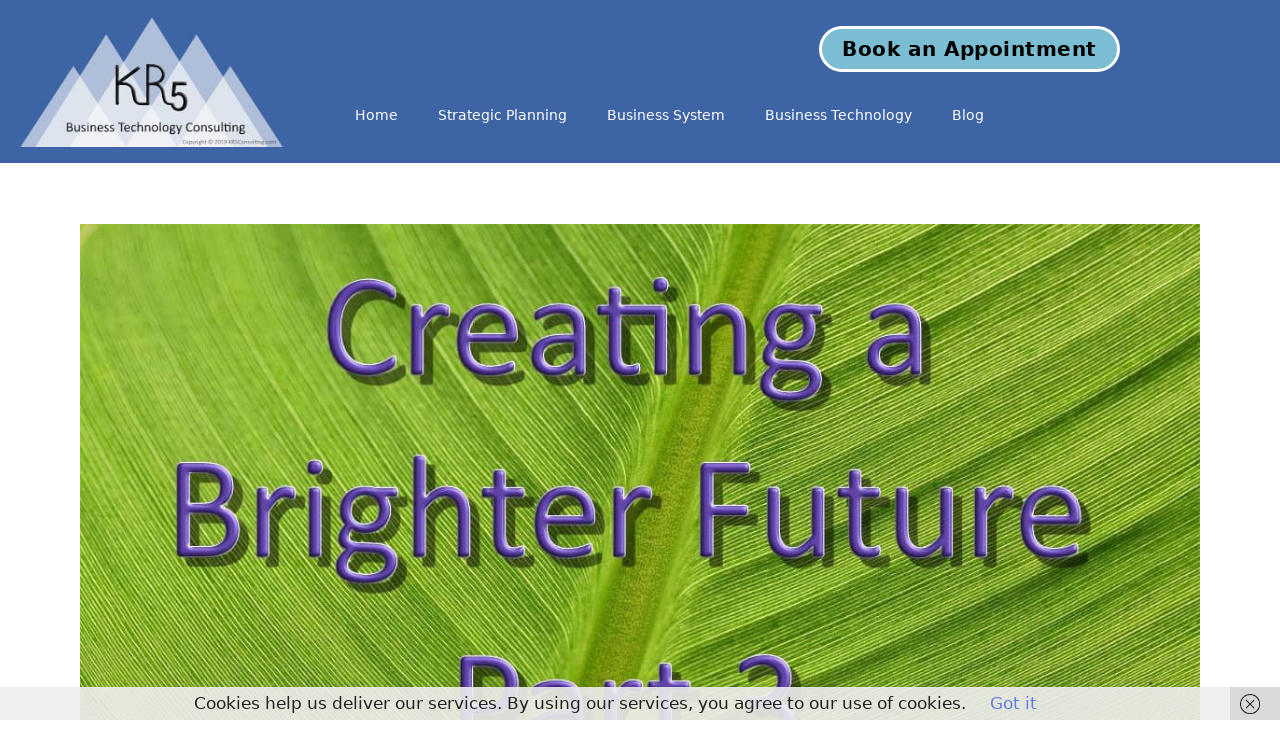

--- FILE ---
content_type: text/html; charset=UTF-8
request_url: https://kr5consulting.com/how-to-create-a-system-for-your-business/
body_size: 16751
content:
<!DOCTYPE html>
<html lang="en-GB">
<head>
	<meta charset="UTF-8">
	<meta name='robots' content='index, follow, max-image-preview:large, max-snippet:-1, max-video-preview:-1' />
<meta name="viewport" content="width=device-width, initial-scale=1">
	<!-- This site is optimized with the Yoast SEO Premium plugin v20.8 (Yoast SEO v26.8) - https://yoast.com/product/yoast-seo-premium-wordpress/ -->
	<title>How to create a System for your Business - KR5 Consulting</title>
<link data-rocket-prefetch href="https://www.google-analytics.com" rel="dns-prefetch">
<link data-rocket-prefetch href="https://www.googletagmanager.com" rel="dns-prefetch"><link rel="preload" data-rocket-preload as="image" href="https://kr5consulting.com/wp-content/uploads/2020/11/How-to-create-a-system-for-your-business.jpg" imagesrcset="https://kr5consulting.com/wp-content/uploads/2020/11/How-to-create-a-system-for-your-business.jpg 1200w, https://kr5consulting.com/wp-content/uploads/2020/11/How-to-create-a-system-for-your-business-300x169.jpg 300w, https://kr5consulting.com/wp-content/uploads/2020/11/How-to-create-a-system-for-your-business-1024x576.jpg 1024w, https://kr5consulting.com/wp-content/uploads/2020/11/How-to-create-a-system-for-your-business-768x432.jpg 768w, https://kr5consulting.com/wp-content/uploads/2020/11/How-to-create-a-system-for-your-business-830x467.jpg 830w, https://kr5consulting.com/wp-content/uploads/2020/11/How-to-create-a-system-for-your-business-230x129.jpg 230w, https://kr5consulting.com/wp-content/uploads/2020/11/How-to-create-a-system-for-your-business-350x197.jpg 350w, https://kr5consulting.com/wp-content/uploads/2020/11/How-to-create-a-system-for-your-business-480x270.jpg 480w" imagesizes="(max-width: 1200px) 100vw, 1200px" fetchpriority="high">
	<meta name="description" content="In a rapidly changing and disruptive world, how do you create a system for your business that can adapt and respond to change?" />
	<link rel="canonical" href="https://kr5consulting.com/how-to-create-a-system-for-your-business/" />
	<meta property="og:locale" content="en_GB" />
	<meta property="og:type" content="article" />
	<meta property="og:title" content="How to create a System for your Business" />
	<meta property="og:description" content="In a rapidly changing and disruptive world, how do you create a system for your business that can adapt and respond to change?" />
	<meta property="og:url" content="https://kr5consulting.com/how-to-create-a-system-for-your-business/" />
	<meta property="og:site_name" content="KR5 Consulting" />
	<meta property="article:published_time" content="2020-12-15T07:24:49+00:00" />
	<meta property="article:modified_time" content="2022-06-07T17:14:14+00:00" />
	<meta property="og:image" content="https://kr5consulting.com/wp-content/uploads/2020/11/How-to-create-a-system-for-your-business.jpg" />
	<meta property="og:image:width" content="1200" />
	<meta property="og:image:height" content="675" />
	<meta property="og:image:type" content="image/jpeg" />
	<meta name="author" content="Rogan Hounsell-Roberts" />
	<meta name="twitter:card" content="summary_large_image" />
	<meta name="twitter:creator" content="@kr5consulting" />
	<meta name="twitter:site" content="@kr5consulting" />
	<meta name="twitter:label1" content="Written by" />
	<meta name="twitter:data1" content="Rogan Hounsell-Roberts" />
	<meta name="twitter:label2" content="Estimated reading time" />
	<meta name="twitter:data2" content="4 minutes" />
	<script type="application/ld+json" class="yoast-schema-graph">{"@context":"https://schema.org","@graph":[{"@type":"Article","@id":"https://kr5consulting.com/how-to-create-a-system-for-your-business/#article","isPartOf":{"@id":"https://kr5consulting.com/how-to-create-a-system-for-your-business/"},"author":{"name":"Rogan Hounsell-Roberts","@id":"https://kr5consulting.com/#/schema/person/4389cc7270950b16f45bf3dedf7a774a"},"headline":"How to create a System for your Business","datePublished":"2020-12-15T07:24:49+00:00","dateModified":"2022-06-07T17:14:14+00:00","mainEntityOfPage":{"@id":"https://kr5consulting.com/how-to-create-a-system-for-your-business/"},"wordCount":717,"publisher":{"@id":"https://kr5consulting.com/#organization"},"image":{"@id":"https://kr5consulting.com/how-to-create-a-system-for-your-business/#primaryimage"},"thumbnailUrl":"https://kr5consulting.com/wp-content/uploads/2020/11/How-to-create-a-system-for-your-business.jpg","articleSection":["Business System"],"inLanguage":"en-GB"},{"@type":"WebPage","@id":"https://kr5consulting.com/how-to-create-a-system-for-your-business/","url":"https://kr5consulting.com/how-to-create-a-system-for-your-business/","name":"How to create a System for your Business - KR5 Consulting","isPartOf":{"@id":"https://kr5consulting.com/#website"},"primaryImageOfPage":{"@id":"https://kr5consulting.com/how-to-create-a-system-for-your-business/#primaryimage"},"image":{"@id":"https://kr5consulting.com/how-to-create-a-system-for-your-business/#primaryimage"},"thumbnailUrl":"https://kr5consulting.com/wp-content/uploads/2020/11/How-to-create-a-system-for-your-business.jpg","datePublished":"2020-12-15T07:24:49+00:00","dateModified":"2022-06-07T17:14:14+00:00","description":"In a rapidly changing and disruptive world, how do you create a system for your business that can adapt and respond to change?","breadcrumb":{"@id":"https://kr5consulting.com/how-to-create-a-system-for-your-business/#breadcrumb"},"inLanguage":"en-GB","potentialAction":[{"@type":"ReadAction","target":["https://kr5consulting.com/how-to-create-a-system-for-your-business/"]}]},{"@type":"ImageObject","inLanguage":"en-GB","@id":"https://kr5consulting.com/how-to-create-a-system-for-your-business/#primaryimage","url":"https://kr5consulting.com/wp-content/uploads/2020/11/How-to-create-a-system-for-your-business.jpg","contentUrl":"https://kr5consulting.com/wp-content/uploads/2020/11/How-to-create-a-system-for-your-business.jpg","width":1200,"height":675},{"@type":"BreadcrumbList","@id":"https://kr5consulting.com/how-to-create-a-system-for-your-business/#breadcrumb","itemListElement":[{"@type":"ListItem","position":1,"name":"Home","item":"https://kr5consulting.com/"},{"@type":"ListItem","position":2,"name":"Blogs","item":"https://kr5consulting.com/blog/"},{"@type":"ListItem","position":3,"name":"How to create a System for your Business"}]},{"@type":"WebSite","@id":"https://kr5consulting.com/#website","url":"https://kr5consulting.com/","name":"KR5 Consulting","description":"Achieve more with an Effective Business System","publisher":{"@id":"https://kr5consulting.com/#organization"},"potentialAction":[{"@type":"SearchAction","target":{"@type":"EntryPoint","urlTemplate":"https://kr5consulting.com/?s={search_term_string}"},"query-input":{"@type":"PropertyValueSpecification","valueRequired":true,"valueName":"search_term_string"}}],"inLanguage":"en-GB"},{"@type":"Organization","@id":"https://kr5consulting.com/#organization","name":"KanRevi5 IT Consultancy Ltd","url":"https://kr5consulting.com/","logo":{"@type":"ImageObject","inLanguage":"en-GB","@id":"https://kr5consulting.com/#/schema/logo/image/","url":"https://kr5consulting.com/wp-content/uploads/2018/09/KR5-Profile-image-300x300-v3.png","contentUrl":"https://kr5consulting.com/wp-content/uploads/2018/09/KR5-Profile-image-300x300-v3.png","width":300,"height":300,"caption":"KanRevi5 IT Consultancy Ltd"},"image":{"@id":"https://kr5consulting.com/#/schema/logo/image/"},"sameAs":["https://x.com/kr5consulting","https://www.linkedin.com/company/kr5consulting/"]},{"@type":"Person","@id":"https://kr5consulting.com/#/schema/person/4389cc7270950b16f45bf3dedf7a774a","name":"Rogan Hounsell-Roberts","image":{"@type":"ImageObject","inLanguage":"en-GB","@id":"https://kr5consulting.com/#/schema/person/image/","url":"https://secure.gravatar.com/avatar/50a2dbf74faff433f03647eb5bf0ad1ecb8dbdbc44381d4ce870ff16a56aa49c?s=96&d=mm&r=g","contentUrl":"https://secure.gravatar.com/avatar/50a2dbf74faff433f03647eb5bf0ad1ecb8dbdbc44381d4ce870ff16a56aa49c?s=96&d=mm&r=g","caption":"Rogan Hounsell-Roberts"},"sameAs":["https://kr5consulting.com","www.linkedin.com/in/rogan-hounsell-roberts"]}]}</script>
	<!-- / Yoast SEO Premium plugin. -->



<link rel="alternate" type="application/rss+xml" title="KR5 Consulting &raquo; Feed" href="https://kr5consulting.com/feed/" />
<link rel="alternate" type="application/rss+xml" title="KR5 Consulting &raquo; Comments Feed" href="https://kr5consulting.com/comments/feed/" />
<link rel="alternate" type="application/rss+xml" title="KR5 Consulting &raquo; How to create a System for your Business Comments Feed" href="https://kr5consulting.com/how-to-create-a-system-for-your-business/feed/" />
<link rel="alternate" title="oEmbed (JSON)" type="application/json+oembed" href="https://kr5consulting.com/wp-json/oembed/1.0/embed?url=https%3A%2F%2Fkr5consulting.com%2Fhow-to-create-a-system-for-your-business%2F" />
<link rel="alternate" title="oEmbed (XML)" type="text/xml+oembed" href="https://kr5consulting.com/wp-json/oembed/1.0/embed?url=https%3A%2F%2Fkr5consulting.com%2Fhow-to-create-a-system-for-your-business%2F&#038;format=xml" />
<style id='wp-img-auto-sizes-contain-inline-css'>
img:is([sizes=auto i],[sizes^="auto," i]){contain-intrinsic-size:3000px 1500px}
/*# sourceURL=wp-img-auto-sizes-contain-inline-css */
</style>
<style id='wp-emoji-styles-inline-css'>

	img.wp-smiley, img.emoji {
		display: inline !important;
		border: none !important;
		box-shadow: none !important;
		height: 1em !important;
		width: 1em !important;
		margin: 0 0.07em !important;
		vertical-align: -0.1em !important;
		background: none !important;
		padding: 0 !important;
	}
/*# sourceURL=wp-emoji-styles-inline-css */
</style>
<link rel='stylesheet' id='wp-block-library-css' href='https://kr5consulting.com/wp-includes/css/dist/block-library/style.min.css?ver=6.9' media='all' />
<style id='classic-theme-styles-inline-css'>
/*! This file is auto-generated */
.wp-block-button__link{color:#fff;background-color:#32373c;border-radius:9999px;box-shadow:none;text-decoration:none;padding:calc(.667em + 2px) calc(1.333em + 2px);font-size:1.125em}.wp-block-file__button{background:#32373c;color:#fff;text-decoration:none}
/*# sourceURL=/wp-includes/css/classic-themes.min.css */
</style>
<style id='global-styles-inline-css'>
:root{--wp--preset--aspect-ratio--square: 1;--wp--preset--aspect-ratio--4-3: 4/3;--wp--preset--aspect-ratio--3-4: 3/4;--wp--preset--aspect-ratio--3-2: 3/2;--wp--preset--aspect-ratio--2-3: 2/3;--wp--preset--aspect-ratio--16-9: 16/9;--wp--preset--aspect-ratio--9-16: 9/16;--wp--preset--color--black: #000000;--wp--preset--color--cyan-bluish-gray: #abb8c3;--wp--preset--color--white: #ffffff;--wp--preset--color--pale-pink: #f78da7;--wp--preset--color--vivid-red: #cf2e2e;--wp--preset--color--luminous-vivid-orange: #ff6900;--wp--preset--color--luminous-vivid-amber: #fcb900;--wp--preset--color--light-green-cyan: #7bdcb5;--wp--preset--color--vivid-green-cyan: #00d084;--wp--preset--color--pale-cyan-blue: #8ed1fc;--wp--preset--color--vivid-cyan-blue: #0693e3;--wp--preset--color--vivid-purple: #9b51e0;--wp--preset--color--contrast: var(--contrast);--wp--preset--color--contrast-2: var(--contrast-2);--wp--preset--color--contrast-3: var(--contrast-3);--wp--preset--color--base: var(--base);--wp--preset--color--base-2: var(--base-2);--wp--preset--color--base-3: var(--base-3);--wp--preset--color--accent: var(--accent);--wp--preset--gradient--vivid-cyan-blue-to-vivid-purple: linear-gradient(135deg,rgb(6,147,227) 0%,rgb(155,81,224) 100%);--wp--preset--gradient--light-green-cyan-to-vivid-green-cyan: linear-gradient(135deg,rgb(122,220,180) 0%,rgb(0,208,130) 100%);--wp--preset--gradient--luminous-vivid-amber-to-luminous-vivid-orange: linear-gradient(135deg,rgb(252,185,0) 0%,rgb(255,105,0) 100%);--wp--preset--gradient--luminous-vivid-orange-to-vivid-red: linear-gradient(135deg,rgb(255,105,0) 0%,rgb(207,46,46) 100%);--wp--preset--gradient--very-light-gray-to-cyan-bluish-gray: linear-gradient(135deg,rgb(238,238,238) 0%,rgb(169,184,195) 100%);--wp--preset--gradient--cool-to-warm-spectrum: linear-gradient(135deg,rgb(74,234,220) 0%,rgb(151,120,209) 20%,rgb(207,42,186) 40%,rgb(238,44,130) 60%,rgb(251,105,98) 80%,rgb(254,248,76) 100%);--wp--preset--gradient--blush-light-purple: linear-gradient(135deg,rgb(255,206,236) 0%,rgb(152,150,240) 100%);--wp--preset--gradient--blush-bordeaux: linear-gradient(135deg,rgb(254,205,165) 0%,rgb(254,45,45) 50%,rgb(107,0,62) 100%);--wp--preset--gradient--luminous-dusk: linear-gradient(135deg,rgb(255,203,112) 0%,rgb(199,81,192) 50%,rgb(65,88,208) 100%);--wp--preset--gradient--pale-ocean: linear-gradient(135deg,rgb(255,245,203) 0%,rgb(182,227,212) 50%,rgb(51,167,181) 100%);--wp--preset--gradient--electric-grass: linear-gradient(135deg,rgb(202,248,128) 0%,rgb(113,206,126) 100%);--wp--preset--gradient--midnight: linear-gradient(135deg,rgb(2,3,129) 0%,rgb(40,116,252) 100%);--wp--preset--font-size--small: 13px;--wp--preset--font-size--medium: 20px;--wp--preset--font-size--large: 36px;--wp--preset--font-size--x-large: 42px;--wp--preset--spacing--20: 0.44rem;--wp--preset--spacing--30: 0.67rem;--wp--preset--spacing--40: 1rem;--wp--preset--spacing--50: 1.5rem;--wp--preset--spacing--60: 2.25rem;--wp--preset--spacing--70: 3.38rem;--wp--preset--spacing--80: 5.06rem;--wp--preset--shadow--natural: 6px 6px 9px rgba(0, 0, 0, 0.2);--wp--preset--shadow--deep: 12px 12px 50px rgba(0, 0, 0, 0.4);--wp--preset--shadow--sharp: 6px 6px 0px rgba(0, 0, 0, 0.2);--wp--preset--shadow--outlined: 6px 6px 0px -3px rgb(255, 255, 255), 6px 6px rgb(0, 0, 0);--wp--preset--shadow--crisp: 6px 6px 0px rgb(0, 0, 0);}:where(.is-layout-flex){gap: 0.5em;}:where(.is-layout-grid){gap: 0.5em;}body .is-layout-flex{display: flex;}.is-layout-flex{flex-wrap: wrap;align-items: center;}.is-layout-flex > :is(*, div){margin: 0;}body .is-layout-grid{display: grid;}.is-layout-grid > :is(*, div){margin: 0;}:where(.wp-block-columns.is-layout-flex){gap: 2em;}:where(.wp-block-columns.is-layout-grid){gap: 2em;}:where(.wp-block-post-template.is-layout-flex){gap: 1.25em;}:where(.wp-block-post-template.is-layout-grid){gap: 1.25em;}.has-black-color{color: var(--wp--preset--color--black) !important;}.has-cyan-bluish-gray-color{color: var(--wp--preset--color--cyan-bluish-gray) !important;}.has-white-color{color: var(--wp--preset--color--white) !important;}.has-pale-pink-color{color: var(--wp--preset--color--pale-pink) !important;}.has-vivid-red-color{color: var(--wp--preset--color--vivid-red) !important;}.has-luminous-vivid-orange-color{color: var(--wp--preset--color--luminous-vivid-orange) !important;}.has-luminous-vivid-amber-color{color: var(--wp--preset--color--luminous-vivid-amber) !important;}.has-light-green-cyan-color{color: var(--wp--preset--color--light-green-cyan) !important;}.has-vivid-green-cyan-color{color: var(--wp--preset--color--vivid-green-cyan) !important;}.has-pale-cyan-blue-color{color: var(--wp--preset--color--pale-cyan-blue) !important;}.has-vivid-cyan-blue-color{color: var(--wp--preset--color--vivid-cyan-blue) !important;}.has-vivid-purple-color{color: var(--wp--preset--color--vivid-purple) !important;}.has-black-background-color{background-color: var(--wp--preset--color--black) !important;}.has-cyan-bluish-gray-background-color{background-color: var(--wp--preset--color--cyan-bluish-gray) !important;}.has-white-background-color{background-color: var(--wp--preset--color--white) !important;}.has-pale-pink-background-color{background-color: var(--wp--preset--color--pale-pink) !important;}.has-vivid-red-background-color{background-color: var(--wp--preset--color--vivid-red) !important;}.has-luminous-vivid-orange-background-color{background-color: var(--wp--preset--color--luminous-vivid-orange) !important;}.has-luminous-vivid-amber-background-color{background-color: var(--wp--preset--color--luminous-vivid-amber) !important;}.has-light-green-cyan-background-color{background-color: var(--wp--preset--color--light-green-cyan) !important;}.has-vivid-green-cyan-background-color{background-color: var(--wp--preset--color--vivid-green-cyan) !important;}.has-pale-cyan-blue-background-color{background-color: var(--wp--preset--color--pale-cyan-blue) !important;}.has-vivid-cyan-blue-background-color{background-color: var(--wp--preset--color--vivid-cyan-blue) !important;}.has-vivid-purple-background-color{background-color: var(--wp--preset--color--vivid-purple) !important;}.has-black-border-color{border-color: var(--wp--preset--color--black) !important;}.has-cyan-bluish-gray-border-color{border-color: var(--wp--preset--color--cyan-bluish-gray) !important;}.has-white-border-color{border-color: var(--wp--preset--color--white) !important;}.has-pale-pink-border-color{border-color: var(--wp--preset--color--pale-pink) !important;}.has-vivid-red-border-color{border-color: var(--wp--preset--color--vivid-red) !important;}.has-luminous-vivid-orange-border-color{border-color: var(--wp--preset--color--luminous-vivid-orange) !important;}.has-luminous-vivid-amber-border-color{border-color: var(--wp--preset--color--luminous-vivid-amber) !important;}.has-light-green-cyan-border-color{border-color: var(--wp--preset--color--light-green-cyan) !important;}.has-vivid-green-cyan-border-color{border-color: var(--wp--preset--color--vivid-green-cyan) !important;}.has-pale-cyan-blue-border-color{border-color: var(--wp--preset--color--pale-cyan-blue) !important;}.has-vivid-cyan-blue-border-color{border-color: var(--wp--preset--color--vivid-cyan-blue) !important;}.has-vivid-purple-border-color{border-color: var(--wp--preset--color--vivid-purple) !important;}.has-vivid-cyan-blue-to-vivid-purple-gradient-background{background: var(--wp--preset--gradient--vivid-cyan-blue-to-vivid-purple) !important;}.has-light-green-cyan-to-vivid-green-cyan-gradient-background{background: var(--wp--preset--gradient--light-green-cyan-to-vivid-green-cyan) !important;}.has-luminous-vivid-amber-to-luminous-vivid-orange-gradient-background{background: var(--wp--preset--gradient--luminous-vivid-amber-to-luminous-vivid-orange) !important;}.has-luminous-vivid-orange-to-vivid-red-gradient-background{background: var(--wp--preset--gradient--luminous-vivid-orange-to-vivid-red) !important;}.has-very-light-gray-to-cyan-bluish-gray-gradient-background{background: var(--wp--preset--gradient--very-light-gray-to-cyan-bluish-gray) !important;}.has-cool-to-warm-spectrum-gradient-background{background: var(--wp--preset--gradient--cool-to-warm-spectrum) !important;}.has-blush-light-purple-gradient-background{background: var(--wp--preset--gradient--blush-light-purple) !important;}.has-blush-bordeaux-gradient-background{background: var(--wp--preset--gradient--blush-bordeaux) !important;}.has-luminous-dusk-gradient-background{background: var(--wp--preset--gradient--luminous-dusk) !important;}.has-pale-ocean-gradient-background{background: var(--wp--preset--gradient--pale-ocean) !important;}.has-electric-grass-gradient-background{background: var(--wp--preset--gradient--electric-grass) !important;}.has-midnight-gradient-background{background: var(--wp--preset--gradient--midnight) !important;}.has-small-font-size{font-size: var(--wp--preset--font-size--small) !important;}.has-medium-font-size{font-size: var(--wp--preset--font-size--medium) !important;}.has-large-font-size{font-size: var(--wp--preset--font-size--large) !important;}.has-x-large-font-size{font-size: var(--wp--preset--font-size--x-large) !important;}
:where(.wp-block-post-template.is-layout-flex){gap: 1.25em;}:where(.wp-block-post-template.is-layout-grid){gap: 1.25em;}
:where(.wp-block-term-template.is-layout-flex){gap: 1.25em;}:where(.wp-block-term-template.is-layout-grid){gap: 1.25em;}
:where(.wp-block-columns.is-layout-flex){gap: 2em;}:where(.wp-block-columns.is-layout-grid){gap: 2em;}
:root :where(.wp-block-pullquote){font-size: 1.5em;line-height: 1.6;}
/*# sourceURL=global-styles-inline-css */
</style>
<link rel='stylesheet' id='generate-widget-areas-css' href='https://kr5consulting.com/wp-content/themes/generatepress/assets/css/components/widget-areas.min.css?ver=3.6.1' media='all' />
<link rel='stylesheet' id='generate-style-css' href='https://kr5consulting.com/wp-content/themes/generatepress/assets/css/main.min.css?ver=3.6.1' media='all' />
<style id='generate-style-inline-css'>
body{background-color:#ffffff;color:#222222;}a{color:#1e73be;}a:hover, a:focus, a:active{color:#000000;}.wp-block-group__inner-container{max-width:1200px;margin-left:auto;margin-right:auto;}:root{--contrast:#222222;--contrast-2:#575760;--contrast-3:#b2b2be;--base:#f0f0f0;--base-2:#f7f8f9;--base-3:#ffffff;--accent:#1e73be;}:root .has-contrast-color{color:var(--contrast);}:root .has-contrast-background-color{background-color:var(--contrast);}:root .has-contrast-2-color{color:var(--contrast-2);}:root .has-contrast-2-background-color{background-color:var(--contrast-2);}:root .has-contrast-3-color{color:var(--contrast-3);}:root .has-contrast-3-background-color{background-color:var(--contrast-3);}:root .has-base-color{color:var(--base);}:root .has-base-background-color{background-color:var(--base);}:root .has-base-2-color{color:var(--base-2);}:root .has-base-2-background-color{background-color:var(--base-2);}:root .has-base-3-color{color:var(--base-3);}:root .has-base-3-background-color{background-color:var(--base-3);}:root .has-accent-color{color:var(--accent);}:root .has-accent-background-color{background-color:var(--accent);}body, button, input, select, textarea{font-family:-apple-system, system-ui, BlinkMacSystemFont, "Segoe UI", Helvetica, Arial, sans-serif, "Apple Color Emoji", "Segoe UI Emoji", "Segoe UI Symbol";}body{line-height:1.5;}.entry-content > [class*="wp-block-"]:not(:last-child):not(.wp-block-heading){margin-bottom:1.5em;}.main-navigation .main-nav ul ul li a{font-size:14px;}.sidebar .widget, .footer-widgets .widget{font-size:17px;}h3{font-size:24px;}@media (max-width:768px){h1{font-size:31px;}h2{font-size:27px;}h3{font-size:24px;}h4{font-size:22px;}h5{font-size:19px;}}.top-bar{background-color:#636363;color:#ffffff;}.top-bar a{color:#ffffff;}.top-bar a:hover{color:#303030;}.site-header{background-color:#ffffff;}.main-title a,.main-title a:hover{color:#222222;}.site-description{color:#757575;}.mobile-menu-control-wrapper .menu-toggle,.mobile-menu-control-wrapper .menu-toggle:hover,.mobile-menu-control-wrapper .menu-toggle:focus,.has-inline-mobile-toggle #site-navigation.toggled{background-color:rgba(0, 0, 0, 0.02);}.main-navigation,.main-navigation ul ul{background-color:#ffffff;}.main-navigation .main-nav ul li a, .main-navigation .menu-toggle, .main-navigation .menu-bar-items{color:#515151;}.main-navigation .main-nav ul li:not([class*="current-menu-"]):hover > a, .main-navigation .main-nav ul li:not([class*="current-menu-"]):focus > a, .main-navigation .main-nav ul li.sfHover:not([class*="current-menu-"]) > a, .main-navigation .menu-bar-item:hover > a, .main-navigation .menu-bar-item.sfHover > a{color:#7a8896;background-color:#ffffff;}button.menu-toggle:hover,button.menu-toggle:focus{color:#515151;}.main-navigation .main-nav ul li[class*="current-menu-"] > a{color:#7a8896;background-color:#ffffff;}.navigation-search input[type="search"],.navigation-search input[type="search"]:active, .navigation-search input[type="search"]:focus, .main-navigation .main-nav ul li.search-item.active > a, .main-navigation .menu-bar-items .search-item.active > a{color:#7a8896;background-color:#ffffff;}.main-navigation ul ul{background-color:#eaeaea;}.main-navigation .main-nav ul ul li a{color:#515151;}.main-navigation .main-nav ul ul li:not([class*="current-menu-"]):hover > a,.main-navigation .main-nav ul ul li:not([class*="current-menu-"]):focus > a, .main-navigation .main-nav ul ul li.sfHover:not([class*="current-menu-"]) > a{color:#7a8896;background-color:#eaeaea;}.main-navigation .main-nav ul ul li[class*="current-menu-"] > a{color:#7a8896;background-color:#eaeaea;}.separate-containers .inside-article, .separate-containers .comments-area, .separate-containers .page-header, .one-container .container, .separate-containers .paging-navigation, .inside-page-header{background-color:#ffffff;}.entry-title a{color:#222222;}.entry-title a:hover{color:#55555e;}.entry-meta{color:#595959;}.sidebar .widget{background-color:#ffffff;}.footer-widgets{background-color:#ffffff;}.footer-widgets .widget-title{color:#000000;}.site-info{color:#ffffff;background-color:#55555e;}.site-info a{color:#ffffff;}.site-info a:hover{color:#d3d3d3;}.footer-bar .widget_nav_menu .current-menu-item a{color:#d3d3d3;}input[type="text"],input[type="email"],input[type="url"],input[type="password"],input[type="search"],input[type="tel"],input[type="number"],textarea,select{color:#666666;background-color:#fafafa;border-color:#cccccc;}input[type="text"]:focus,input[type="email"]:focus,input[type="url"]:focus,input[type="password"]:focus,input[type="search"]:focus,input[type="tel"]:focus,input[type="number"]:focus,textarea:focus,select:focus{color:#666666;background-color:#ffffff;border-color:#bfbfbf;}button,html input[type="button"],input[type="reset"],input[type="submit"],a.button,a.wp-block-button__link:not(.has-background){color:#ffffff;background-color:#55555e;}button:hover,html input[type="button"]:hover,input[type="reset"]:hover,input[type="submit"]:hover,a.button:hover,button:focus,html input[type="button"]:focus,input[type="reset"]:focus,input[type="submit"]:focus,a.button:focus,a.wp-block-button__link:not(.has-background):active,a.wp-block-button__link:not(.has-background):focus,a.wp-block-button__link:not(.has-background):hover{color:#ffffff;background-color:#3f4047;}a.generate-back-to-top{background-color:rgba( 0,0,0,0.4 );color:#ffffff;}a.generate-back-to-top:hover,a.generate-back-to-top:focus{background-color:rgba( 0,0,0,0.6 );color:#ffffff;}:root{--gp-search-modal-bg-color:var(--base-3);--gp-search-modal-text-color:var(--contrast);--gp-search-modal-overlay-bg-color:rgba(0,0,0,0.2);}@media (max-width:768px){.main-navigation .menu-bar-item:hover > a, .main-navigation .menu-bar-item.sfHover > a{background:none;color:#515151;}}.nav-below-header .main-navigation .inside-navigation.grid-container, .nav-above-header .main-navigation .inside-navigation.grid-container{padding:0px 20px 0px 20px;}.site-main .wp-block-group__inner-container{padding:40px;}.separate-containers .paging-navigation{padding-top:20px;padding-bottom:20px;}.entry-content .alignwide, body:not(.no-sidebar) .entry-content .alignfull{margin-left:-40px;width:calc(100% + 80px);max-width:calc(100% + 80px);}.rtl .menu-item-has-children .dropdown-menu-toggle{padding-left:20px;}.rtl .main-navigation .main-nav ul li.menu-item-has-children > a{padding-right:20px;}@media (max-width:768px){.separate-containers .inside-article, .separate-containers .comments-area, .separate-containers .page-header, .separate-containers .paging-navigation, .one-container .site-content, .inside-page-header{padding:30px;}.site-main .wp-block-group__inner-container{padding:30px;}.inside-top-bar{padding-right:30px;padding-left:30px;}.inside-header{padding-right:30px;padding-left:30px;}.widget-area .widget{padding-top:30px;padding-right:30px;padding-bottom:30px;padding-left:30px;}.footer-widgets-container{padding-top:30px;padding-right:30px;padding-bottom:30px;padding-left:30px;}.inside-site-info{padding-right:30px;padding-left:30px;}.entry-content .alignwide, body:not(.no-sidebar) .entry-content .alignfull{margin-left:-30px;width:calc(100% + 60px);max-width:calc(100% + 60px);}.one-container .site-main .paging-navigation{margin-bottom:20px;}}/* End cached CSS */.is-right-sidebar{width:30%;}.is-left-sidebar{width:30%;}.site-content .content-area{width:100%;}@media (max-width:768px){.main-navigation .menu-toggle,.sidebar-nav-mobile:not(#sticky-placeholder){display:block;}.main-navigation ul,.gen-sidebar-nav,.main-navigation:not(.slideout-navigation):not(.toggled) .main-nav > ul,.has-inline-mobile-toggle #site-navigation .inside-navigation > *:not(.navigation-search):not(.main-nav){display:none;}.nav-align-right .inside-navigation,.nav-align-center .inside-navigation{justify-content:space-between;}.has-inline-mobile-toggle .mobile-menu-control-wrapper{display:flex;flex-wrap:wrap;}.has-inline-mobile-toggle .inside-header{flex-direction:row;text-align:left;flex-wrap:wrap;}.has-inline-mobile-toggle .header-widget,.has-inline-mobile-toggle #site-navigation{flex-basis:100%;}.nav-float-left .has-inline-mobile-toggle #site-navigation{order:10;}}
.elementor-template-full-width .site-content{display:block;}
/*# sourceURL=generate-style-inline-css */
</style>
<link rel='stylesheet' id='elementor-frontend-css' href='https://kr5consulting.com/wp-content/plugins/elementor/assets/css/frontend.min.css?ver=3.34.2' media='all' />
<link rel='stylesheet' id='widget-image-css' href='https://kr5consulting.com/wp-content/plugins/elementor/assets/css/widget-image.min.css?ver=3.34.2' media='all' />
<link rel='stylesheet' id='widget-nav-menu-css' href='https://kr5consulting.com/wp-content/plugins/elementor-pro/assets/css/widget-nav-menu.min.css?ver=3.34.2' media='all' />
<link rel='stylesheet' id='elementor-post-1920-css' href='https://kr5consulting.com/wp-content/uploads/elementor/css/post-1920.css?ver=1769205289' media='all' />
<link rel='stylesheet' id='elementor-post-2383-css' href='https://kr5consulting.com/wp-content/uploads/elementor/css/post-2383.css?ver=1769205289' media='all' />
<link rel='stylesheet' id='elementor-post-2398-css' href='https://kr5consulting.com/wp-content/uploads/elementor/css/post-2398.css?ver=1769205289' media='all' />
<link rel='stylesheet' id='ecs-styles-css' href='https://kr5consulting.com/wp-content/plugins/ele-custom-skin/assets/css/ecs-style.css?ver=3.1.9' media='all' />
<link rel='stylesheet' id='elementor-post-1757-css' href='https://kr5consulting.com/wp-content/uploads/elementor/css/post-1757.css?ver=1576040530' media='all' />
<script src="https://kr5consulting.com/wp-includes/js/jquery/jquery.min.js?ver=3.7.1" id="jquery-core-js"></script>
<script src="https://kr5consulting.com/wp-includes/js/jquery/jquery-migrate.min.js?ver=3.4.1" id="jquery-migrate-js"></script>
<script id="ecs_ajax_load-js-extra">
var ecs_ajax_params = {"ajaxurl":"https://kr5consulting.com/wp-admin/admin-ajax.php","posts":"{\"page\":0,\"pagename\":\"how-to-create-a-system-for-your-business\",\"error\":\"\",\"m\":\"\",\"p\":0,\"post_parent\":\"\",\"subpost\":\"\",\"subpost_id\":\"\",\"attachment\":\"\",\"attachment_id\":0,\"name\":\"how-to-create-a-system-for-your-business\",\"page_id\":0,\"second\":\"\",\"minute\":\"\",\"hour\":\"\",\"day\":0,\"monthnum\":0,\"year\":0,\"w\":0,\"category_name\":\"\",\"tag\":\"\",\"cat\":\"\",\"tag_id\":\"\",\"author\":\"\",\"author_name\":\"\",\"feed\":\"\",\"tb\":\"\",\"paged\":0,\"meta_key\":\"\",\"meta_value\":\"\",\"preview\":\"\",\"s\":\"\",\"sentence\":\"\",\"title\":\"\",\"fields\":\"all\",\"menu_order\":\"\",\"embed\":\"\",\"category__in\":[],\"category__not_in\":[],\"category__and\":[],\"post__in\":[],\"post__not_in\":[],\"post_name__in\":[],\"tag__in\":[],\"tag__not_in\":[],\"tag__and\":[],\"tag_slug__in\":[],\"tag_slug__and\":[],\"post_parent__in\":[],\"post_parent__not_in\":[],\"author__in\":[],\"author__not_in\":[],\"search_columns\":[],\"ignore_sticky_posts\":false,\"suppress_filters\":false,\"cache_results\":true,\"update_post_term_cache\":true,\"update_menu_item_cache\":false,\"lazy_load_term_meta\":true,\"update_post_meta_cache\":true,\"post_type\":\"\",\"posts_per_page\":8,\"nopaging\":false,\"comments_per_page\":\"50\",\"no_found_rows\":false,\"order\":\"DESC\"}"};
//# sourceURL=ecs_ajax_load-js-extra
</script>
<script src="https://kr5consulting.com/wp-content/plugins/ele-custom-skin/assets/js/ecs_ajax_pagination.js?ver=3.1.9" id="ecs_ajax_load-js"></script>
<script src="https://kr5consulting.com/wp-content/plugins/ele-custom-skin/assets/js/ecs.js?ver=3.1.9" id="ecs-script-js"></script>
<link rel="https://api.w.org/" href="https://kr5consulting.com/wp-json/" /><link rel="alternate" title="JSON" type="application/json" href="https://kr5consulting.com/wp-json/wp/v2/posts/2564" /><link rel="EditURI" type="application/rsd+xml" title="RSD" href="https://kr5consulting.com/xmlrpc.php?rsd" />
<meta name="generator" content="WordPress 6.9" />
<link rel='shortlink' href='https://kr5consulting.com/?p=2564' />
<!-- start Simple Custom CSS and JS -->
<style>
/* Add your CSS code here.

For example:
.example {
    color: red;
}

For brushing up on your CSS knowledge, check out http://www.w3schools.com/css/css_syntax.asp

End of comment */ 

a:link{
  color: #697AE4;
}

a:visited{
  color: #697AE4;
}

a:hover{
  color: #697AE4;
}

a:active{
  color: #697AE4;
}


</style>
<!-- end Simple Custom CSS and JS -->
<!-- start Simple Custom CSS and JS -->
<style>
/* Add your CSS code here.
                     
For example:
.example {
    color: red;
}

For brushing up on your CSS knowledge, check out http://www.w3schools.com/css/css_syntax.asp

End of comment */ 

.site-title,
.site-description {
  text-indent:-9999px;
}</style>
<!-- end Simple Custom CSS and JS -->
<link rel="pingback" href="https://kr5consulting.com/xmlrpc.php">
<meta name="generator" content="Elementor 3.34.2; features: e_font_icon_svg, additional_custom_breakpoints; settings: css_print_method-external, google_font-enabled, font_display-swap">
<!-- Google Tag Manager -->
<script>(function(w,d,s,l,i){w[l]=w[l]||[];w[l].push({'gtm.start':
new Date().getTime(),event:'gtm.js'});var f=d.getElementsByTagName(s)[0],
j=d.createElement(s),dl=l!=='dataLayer'?'&l='+l:'';j.async=true;j.src=
'https://www.googletagmanager.com/gtm.js?id='+i+dl;f.parentNode.insertBefore(j,f);
})(window,document,'script','dataLayer','GTM-5C32L6V');</script>
<!-- End Google Tag Manager -->
			<style>
				.e-con.e-parent:nth-of-type(n+4):not(.e-lazyloaded):not(.e-no-lazyload),
				.e-con.e-parent:nth-of-type(n+4):not(.e-lazyloaded):not(.e-no-lazyload) * {
					background-image: none !important;
				}
				@media screen and (max-height: 1024px) {
					.e-con.e-parent:nth-of-type(n+3):not(.e-lazyloaded):not(.e-no-lazyload),
					.e-con.e-parent:nth-of-type(n+3):not(.e-lazyloaded):not(.e-no-lazyload) * {
						background-image: none !important;
					}
				}
				@media screen and (max-height: 640px) {
					.e-con.e-parent:nth-of-type(n+2):not(.e-lazyloaded):not(.e-no-lazyload),
					.e-con.e-parent:nth-of-type(n+2):not(.e-lazyloaded):not(.e-no-lazyload) * {
						background-image: none !important;
					}
				}
			</style>
			<link rel="amphtml" href="https://kr5consulting.com/how-to-create-a-system-for-your-business/amp/"><link rel="icon" href="https://kr5consulting.com/wp-content/uploads/2020/07/cropped-favicon-1-32x32.jpg" sizes="32x32" />
<link rel="icon" href="https://kr5consulting.com/wp-content/uploads/2020/07/cropped-favicon-1-192x192.jpg" sizes="192x192" />
<link rel="apple-touch-icon" href="https://kr5consulting.com/wp-content/uploads/2020/07/cropped-favicon-1-180x180.jpg" />
<meta name="msapplication-TileImage" content="https://kr5consulting.com/wp-content/uploads/2020/07/cropped-favicon-1-270x270.jpg" />
		<style id="wp-custom-css">
			/* change default heading text in posts to base blue 30.8.21. Included h3 8.10.21 */
.post-template-default h1 {
color: #3d64a5;
}

.post-template-default h2 {
color: #3d64a5;
}

.post-template-default h3 {
color: #3d64a5;
}

.post-template-default h4 {
color: #3d64a5;
	font-size: 20px;
}		</style>
		<meta name="generator" content="WP Rocket 3.20.3" data-wpr-features="wpr_preconnect_external_domains wpr_oci" /></head>

<body class="wp-singular post-template-default single single-post postid-2564 single-format-standard wp-embed-responsive wp-theme-generatepress no-sidebar nav-float-right separate-containers header-aligned-left dropdown-hover featured-image-active elementor-default elementor-kit-1920" itemtype="https://schema.org/Blog" itemscope>
	<!-- Google Tag Manager (noscript) -->
<noscript><iframe src="https://www.googletagmanager.com/ns.html?id=GTM-5C32L6V"
height="0" width="0" style="display:none;visibility:hidden"></iframe></noscript>
<!-- End Google Tag Manager (noscript) -->
<a class="screen-reader-text skip-link" href="#content" title="Skip to content">Skip to content</a>		<header  data-elementor-type="header" data-elementor-id="2383" class="elementor elementor-2383 elementor-location-header" data-elementor-post-type="elementor_library">
					<section class="elementor-section elementor-top-section elementor-element elementor-element-7801748 elementor-section-boxed elementor-section-height-default elementor-section-height-default" data-id="7801748" data-element_type="section" data-settings="{&quot;background_background&quot;:&quot;classic&quot;}">
						<div  class="elementor-container elementor-column-gap-default">
					<div class="elementor-column elementor-col-100 elementor-top-column elementor-element elementor-element-238adba" data-id="238adba" data-element_type="column">
			<div class="elementor-widget-wrap elementor-element-populated">
						<section class="elementor-section elementor-inner-section elementor-element elementor-element-c2de333 elementor-section-boxed elementor-section-height-default elementor-section-height-default" data-id="c2de333" data-element_type="section">
						<div  class="elementor-container elementor-column-gap-default">
					<div class="elementor-column elementor-col-50 elementor-inner-column elementor-element elementor-element-e00f6a0" data-id="e00f6a0" data-element_type="column">
			<div class="elementor-widget-wrap elementor-element-populated">
						<div class="elementor-element elementor-element-9e85382 elementor-widget elementor-widget-image" data-id="9e85382" data-element_type="widget" data-widget_type="image.default">
				<div class="elementor-widget-container">
																<a href="http://kr5consulting.com/">
							<img width="300" height="150" src="https://kr5consulting.com/wp-content/uploads/2020/08/KR5_Consulting_Logo-April2022-300-150.jpg" class="attachment-full size-full wp-image-3527" alt="KR5 Consulting - Business Technology Consulting" />								</a>
															</div>
				</div>
					</div>
		</div>
				<div class="elementor-column elementor-col-50 elementor-inner-column elementor-element elementor-element-4ecabed" data-id="4ecabed" data-element_type="column">
			<div class="elementor-widget-wrap elementor-element-populated">
						<div class="elementor-element elementor-element-0bf6a82 elementor-align-right elementor-mobile-align-center elementor-widget elementor-widget-button" data-id="0bf6a82" data-element_type="widget" data-widget_type="button.default">
				<div class="elementor-widget-container">
									<div class="elementor-button-wrapper">
					<a class="elementor-button elementor-button-link elementor-size-xs" href="https://calendly.com/rhounsell/understanding-your-business-needs" target="_blank" rel="nofollow">
						<span class="elementor-button-content-wrapper">
									<span class="elementor-button-text">Book an Appointment</span>
					</span>
					</a>
				</div>
								</div>
				</div>
				<div class="elementor-element elementor-element-862d970 elementor-nav-menu--dropdown-tablet elementor-nav-menu__text-align-aside elementor-nav-menu--toggle elementor-nav-menu--burger elementor-widget elementor-widget-nav-menu" data-id="862d970" data-element_type="widget" data-settings="{&quot;layout&quot;:&quot;horizontal&quot;,&quot;submenu_icon&quot;:{&quot;value&quot;:&quot;&lt;svg aria-hidden=\&quot;true\&quot; class=\&quot;e-font-icon-svg e-fas-caret-down\&quot; viewBox=\&quot;0 0 320 512\&quot; xmlns=\&quot;http:\/\/www.w3.org\/2000\/svg\&quot;&gt;&lt;path d=\&quot;M31.3 192h257.3c17.8 0 26.7 21.5 14.1 34.1L174.1 354.8c-7.8 7.8-20.5 7.8-28.3 0L17.2 226.1C4.6 213.5 13.5 192 31.3 192z\&quot;&gt;&lt;\/path&gt;&lt;\/svg&gt;&quot;,&quot;library&quot;:&quot;fa-solid&quot;},&quot;toggle&quot;:&quot;burger&quot;}" data-widget_type="nav-menu.default">
				<div class="elementor-widget-container">
								<nav aria-label="Menu" class="elementor-nav-menu--main elementor-nav-menu__container elementor-nav-menu--layout-horizontal e--pointer-underline e--animation-fade">
				<ul id="menu-1-862d970" class="elementor-nav-menu"><li class="menu-item menu-item-type-custom menu-item-object-custom menu-item-home menu-item-54"><a href="https://kr5consulting.com" class="elementor-item">Home</a></li>
<li class="menu-item menu-item-type-taxonomy menu-item-object-category menu-item-3484"><a href="https://kr5consulting.com/topic/strategic-planning/" class="elementor-item">Strategic Planning</a></li>
<li class="menu-item menu-item-type-taxonomy menu-item-object-category current-post-ancestor current-menu-parent current-post-parent menu-item-3485"><a href="https://kr5consulting.com/topic/business-system/" class="elementor-item">Business System</a></li>
<li class="menu-item menu-item-type-taxonomy menu-item-object-category menu-item-3723"><a href="https://kr5consulting.com/topic/business-technology/" class="elementor-item">Business Technology</a></li>
<li class="menu-item menu-item-type-post_type menu-item-object-page current_page_parent menu-item-3486"><a href="https://kr5consulting.com/blog/" class="elementor-item">Blog</a></li>
</ul>			</nav>
					<div class="elementor-menu-toggle" role="button" tabindex="0" aria-label="Menu Toggle" aria-expanded="false">
			<svg aria-hidden="true" role="presentation" class="elementor-menu-toggle__icon--open e-font-icon-svg e-eicon-menu-bar" viewBox="0 0 1000 1000" xmlns="http://www.w3.org/2000/svg"><path d="M104 333H896C929 333 958 304 958 271S929 208 896 208H104C71 208 42 237 42 271S71 333 104 333ZM104 583H896C929 583 958 554 958 521S929 458 896 458H104C71 458 42 487 42 521S71 583 104 583ZM104 833H896C929 833 958 804 958 771S929 708 896 708H104C71 708 42 737 42 771S71 833 104 833Z"></path></svg><svg aria-hidden="true" role="presentation" class="elementor-menu-toggle__icon--close e-font-icon-svg e-eicon-close" viewBox="0 0 1000 1000" xmlns="http://www.w3.org/2000/svg"><path d="M742 167L500 408 258 167C246 154 233 150 217 150 196 150 179 158 167 167 154 179 150 196 150 212 150 229 154 242 171 254L408 500 167 742C138 771 138 800 167 829 196 858 225 858 254 829L496 587 738 829C750 842 767 846 783 846 800 846 817 842 829 829 842 817 846 804 846 783 846 767 842 750 829 737L588 500 833 258C863 229 863 200 833 171 804 137 775 137 742 167Z"></path></svg>		</div>
					<nav class="elementor-nav-menu--dropdown elementor-nav-menu__container" aria-hidden="true">
				<ul id="menu-2-862d970" class="elementor-nav-menu"><li class="menu-item menu-item-type-custom menu-item-object-custom menu-item-home menu-item-54"><a href="https://kr5consulting.com" class="elementor-item" tabindex="-1">Home</a></li>
<li class="menu-item menu-item-type-taxonomy menu-item-object-category menu-item-3484"><a href="https://kr5consulting.com/topic/strategic-planning/" class="elementor-item" tabindex="-1">Strategic Planning</a></li>
<li class="menu-item menu-item-type-taxonomy menu-item-object-category current-post-ancestor current-menu-parent current-post-parent menu-item-3485"><a href="https://kr5consulting.com/topic/business-system/" class="elementor-item" tabindex="-1">Business System</a></li>
<li class="menu-item menu-item-type-taxonomy menu-item-object-category menu-item-3723"><a href="https://kr5consulting.com/topic/business-technology/" class="elementor-item" tabindex="-1">Business Technology</a></li>
<li class="menu-item menu-item-type-post_type menu-item-object-page current_page_parent menu-item-3486"><a href="https://kr5consulting.com/blog/" class="elementor-item" tabindex="-1">Blog</a></li>
</ul>			</nav>
						</div>
				</div>
					</div>
		</div>
					</div>
		</section>
					</div>
		</div>
					</div>
		</section>
				<section  class="elementor-section elementor-top-section elementor-element elementor-element-bf09b70 elementor-section-boxed elementor-section-height-default elementor-section-height-default" data-id="bf09b70" data-element_type="section">
						<div class="elementor-container elementor-column-gap-default">
					<div class="elementor-column elementor-col-100 elementor-top-column elementor-element elementor-element-a64f06e" data-id="a64f06e" data-element_type="column">
			<div class="elementor-widget-wrap">
							</div>
		</div>
					</div>
		</section>
				</header>
		
	<div  class="site grid-container container hfeed" id="page">
				<div  class="site-content" id="content">
			
	<div  class="content-area" id="primary">
		<main class="site-main" id="main">
			
<article id="post-2564" class="post-2564 post type-post status-publish format-standard has-post-thumbnail hentry category-business-system" itemtype="https://schema.org/CreativeWork" itemscope>
	<div class="inside-article">
				<div class="featured-image page-header-image-single grid-container grid-parent">
			<img fetchpriority="high" title=" "width="1200" height="675" src="https://kr5consulting.com/wp-content/uploads/2020/11/How-to-create-a-system-for-your-business.jpg" class="attachment-full size-full wp-post-image" alt=" " itemprop="image" decoding="async" srcset="https://kr5consulting.com/wp-content/uploads/2020/11/How-to-create-a-system-for-your-business.jpg 1200w, https://kr5consulting.com/wp-content/uploads/2020/11/How-to-create-a-system-for-your-business-300x169.jpg 300w, https://kr5consulting.com/wp-content/uploads/2020/11/How-to-create-a-system-for-your-business-1024x576.jpg 1024w, https://kr5consulting.com/wp-content/uploads/2020/11/How-to-create-a-system-for-your-business-768x432.jpg 768w, https://kr5consulting.com/wp-content/uploads/2020/11/How-to-create-a-system-for-your-business-830x467.jpg 830w, https://kr5consulting.com/wp-content/uploads/2020/11/How-to-create-a-system-for-your-business-230x129.jpg 230w, https://kr5consulting.com/wp-content/uploads/2020/11/How-to-create-a-system-for-your-business-350x197.jpg 350w, https://kr5consulting.com/wp-content/uploads/2020/11/How-to-create-a-system-for-your-business-480x270.jpg 480w" sizes="(max-width: 1200px) 100vw, 1200px" />		</div>
					<header class="entry-header">
				<h1 class="entry-title" itemprop="headline">How to create a System for your Business</h1>		<div class="entry-meta">
			<span class="posted-on"><time class="updated" datetime="2022-06-07T17:14:14+00:00" itemprop="dateModified">7th June 2022</time><time class="entry-date published" datetime="2020-12-15T07:24:49+00:00" itemprop="datePublished">15th December 2020</time></span> <span class="byline">by <span class="author vcard" itemprop="author" itemtype="https://schema.org/Person" itemscope><a class="url fn n" href="https://kr5consulting.com/author/rhounsell/" title="View all posts by Rogan Hounsell-Roberts" rel="author" itemprop="url"><span class="author-name" itemprop="name">Rogan Hounsell-Roberts</span></a></span></span> 		</div>
					</header>
			
		<div class="entry-content" itemprop="text">
			
<p>No one wants to create a Frankenstein monster, so how exactly do you create a system for your business. Some can feel overwhelmed by the task or worry they’ll miss something important. The challenge is how to break it down into smaller chunks and yet make sure all those parts work smoothly together.</p>



<h2 class="wp-block-heading" id="h-creating-a-brighter-future">Creating a brighter future</h2>



<p>The recent global crisis has accelerated the use of digital, and we see business adapting to keep things running. Looking beyond the initial response, we wanted to help senior leaders to think beyond the next twelve to eighteen months and imagine a bigger and brighter future. We’ve created this series starting with the big picture in <a href="https://kr5consulting.com/digital-transformation-why-hope-for-future/">“Digital transformation – Why it creates Hope for your Future”</a>. Then in part-two, we look at the mechanics in <a href="https://kr5consulting.com/business-system-why-do-i-need-one/">“Business System – Why do I Need One?”</a>. Finally, in part-three, we look at “How to create a System for your Business”.</p>



<p><em>Looking for an in-depth guide on the Business System? Check out </em><a href="https://kr5consulting.com/business-system-an-essential-guide-to-growth/"><em>Business System: An Essential Guide to Growth</em></a><em>. This guide explains how to get better results by creating a seamless system.</em></p>



<h2 class="wp-block-heading" id="h-having-a-system-for-a-system">Having a system for a system</h2>


<div class="wp-block-image">
<figure class="alignleft size-medium"><img title=" "fetchpriority="high" decoding="async" width="300" height="200" src="https://kr5consulting.com/wp-content/uploads/2020/12/tools-tidy_1920-300x200.jpg" alt=" " class="wp-image-2604" srcset="https://kr5consulting.com/wp-content/uploads/2020/12/tools-tidy_1920-300x200.jpg 300w, https://kr5consulting.com/wp-content/uploads/2020/12/tools-tidy_1920-1024x683.jpg 1024w, https://kr5consulting.com/wp-content/uploads/2020/12/tools-tidy_1920-768x512.jpg 768w, https://kr5consulting.com/wp-content/uploads/2020/12/tools-tidy_1920-830x553.jpg 830w, https://kr5consulting.com/wp-content/uploads/2020/12/tools-tidy_1920-230x153.jpg 230w, https://kr5consulting.com/wp-content/uploads/2020/12/tools-tidy_1920-350x233.jpg 350w, https://kr5consulting.com/wp-content/uploads/2020/12/tools-tidy_1920-480x320.jpg 480w, https://kr5consulting.com/wp-content/uploads/2020/12/tools-tidy_1920-272x182.jpg 272w, https://kr5consulting.com/wp-content/uploads/2020/12/tools-tidy_1920.jpg 1200w" sizes="(max-width: 300px) 100vw, 300px" /></figure>
</div>


<p>I admire those people with tidy workshops. You know the ones with all the tools hanging neatly on the wall; where someone has helpfully drawn round each tool, so you know exactly where it lives. I confess that I have to rummage around to find the right tool, and I’ve been known to buy the same thing twice!</p>



<p>When you create a system for your business, you need something to organise your thoughts. I find that Michael Porter’s <a href="https://en.wikipedia.org/wiki/Value_chain">Value Chain</a> a good starting point. For services you might create boxes for high-level activities of designing &amp; developing, delivery, distribution, marketing, sales, and service. This means you’re less likely to overlook a key area. I know some consultants that have created their own ‘pillars’ to create structure. However, I find that Porter covers the bases well, and it’s more about using the right words rather than re-inventing the wheel.</p>



<h2 class="wp-block-heading" id="h-it-s-all-about-what-you-do">It’s all about what you do</h2>



<p>Although I’ve found templates helpful, they can often cause more confusion and create unnecessary noise. Let’s put it this way, templates used across many businesses tend to be a hotchpotch of every activity imaginable. Instead of making you go faster, you end up figuring out what to keep in and what to remove. There’s also the problem of using unfamiliar words: So, you’re constantly asking if this is the same or different to something you’re already doing. My advice is to use them as a reference.</p>


<div class="wp-block-image">
<figure class="alignright size-medium"><img title=" "decoding="async" width="300" height="200" src="https://kr5consulting.com/wp-content/uploads/2020/12/blank-sheet_1920-300x200.jpg" alt=" " class="wp-image-2605" srcset="https://kr5consulting.com/wp-content/uploads/2020/12/blank-sheet_1920-300x200.jpg 300w, https://kr5consulting.com/wp-content/uploads/2020/12/blank-sheet_1920-1024x683.jpg 1024w, https://kr5consulting.com/wp-content/uploads/2020/12/blank-sheet_1920-768x512.jpg 768w, https://kr5consulting.com/wp-content/uploads/2020/12/blank-sheet_1920-830x553.jpg 830w, https://kr5consulting.com/wp-content/uploads/2020/12/blank-sheet_1920-230x153.jpg 230w, https://kr5consulting.com/wp-content/uploads/2020/12/blank-sheet_1920-350x233.jpg 350w, https://kr5consulting.com/wp-content/uploads/2020/12/blank-sheet_1920-480x320.jpg 480w, https://kr5consulting.com/wp-content/uploads/2020/12/blank-sheet_1920-272x182.jpg 272w, https://kr5consulting.com/wp-content/uploads/2020/12/blank-sheet_1920.jpg 1200w" sizes="(max-width: 300px) 100vw, 300px" /></figure>
</div>


<p>When you create a system for your business, think about what you do. Think about what makes you unique and what things you need to do to make that happen. A good exercise is to start with a blank sheet of paper and draw your main activity in middle. Then think about all the activities that enable you to do that and add those. After that, think about the planning activities. This will help you see how everything’s connected. It will also help you focus on what’s most important to your business.</p>



<h2 class="wp-block-heading" id="h-flows-across-the-business">Flows across the business</h2>



<p>In the above exercise, I expect you’ve drawn lines to show how everything’s connected. You’ll start to see the flows across your business. You’re starting to create and see how the system for your business fits together. Think about what’s in that flow. Be as specific as you can.</p>



<h2 class="wp-block-heading" id="h-bringing-it-together">Bringing it together</h2>



<p>Use your value chain to organise the activities you’ve discovered. With the big picture and flows across the business, you can confidently fill in the details. This is when you create the processes and think about the shared data across your business.</p>



<h2 class="wp-block-heading" id="h-finally">Finally</h2>



<p>Creating a system for your business is easier with a little help. If you’d like to have a chat about your business, give me a call on 01344 266567 or contact me on rhounsell@kr5consulting.com or DM on LinkedIn to arrange an exploratory meeting.</p>



<h2 class="wp-block-heading">Related Articles</h2>



<ul class="wp-block-yoast-seo-related-links"><li><a href="https://kr5consulting.com/what-does-a-business-system-do-for-growth/">What does a business system do for growth?</a></li><li><a href="https://kr5consulting.com/support-remote-workers-with-digital-systems/">Support remote workers with digital systems</a></li><li><a href="https://kr5consulting.com/benefits-of-business-systems-and-processes-for-scale-ups/">Benefits of business systems &amp; processes for scale-ups</a></li></ul>
		</div>

				<footer class="entry-meta" aria-label="Entry meta">
			<span class="cat-links"><span class="gp-icon icon-categories"><svg viewBox="0 0 512 512" aria-hidden="true" xmlns="http://www.w3.org/2000/svg" width="1em" height="1em"><path d="M0 112c0-26.51 21.49-48 48-48h110.014a48 48 0 0143.592 27.907l12.349 26.791A16 16 0 00228.486 128H464c26.51 0 48 21.49 48 48v224c0 26.51-21.49 48-48 48H48c-26.51 0-48-21.49-48-48V112z" /></svg></span><span class="screen-reader-text">Categories </span><a href="https://kr5consulting.com/topic/business-system/" rel="category tag">Business System</a></span> 		<nav id="nav-below" class="post-navigation" aria-label="Posts">
			<div class="nav-previous"><span class="gp-icon icon-arrow-left"><svg viewBox="0 0 192 512" aria-hidden="true" xmlns="http://www.w3.org/2000/svg" width="1em" height="1em" fill-rule="evenodd" clip-rule="evenodd" stroke-linejoin="round" stroke-miterlimit="1.414"><path d="M178.425 138.212c0 2.265-1.133 4.813-2.832 6.512L64.276 256.001l111.317 111.277c1.7 1.7 2.832 4.247 2.832 6.513 0 2.265-1.133 4.813-2.832 6.512L161.43 394.46c-1.7 1.7-4.249 2.832-6.514 2.832-2.266 0-4.816-1.133-6.515-2.832L16.407 262.514c-1.699-1.7-2.832-4.248-2.832-6.513 0-2.265 1.133-4.813 2.832-6.512l131.994-131.947c1.7-1.699 4.249-2.831 6.515-2.831 2.265 0 4.815 1.132 6.514 2.831l14.163 14.157c1.7 1.7 2.832 3.965 2.832 6.513z" fill-rule="nonzero" /></svg></span><span class="prev"><a href="https://kr5consulting.com/business-system-why-do-i-need-one/" rel="prev">Business System &#8211; Why do I Need one?</a></span></div><div class="nav-next"><span class="gp-icon icon-arrow-right"><svg viewBox="0 0 192 512" aria-hidden="true" xmlns="http://www.w3.org/2000/svg" width="1em" height="1em" fill-rule="evenodd" clip-rule="evenodd" stroke-linejoin="round" stroke-miterlimit="1.414"><path d="M178.425 256.001c0 2.266-1.133 4.815-2.832 6.515L43.599 394.509c-1.7 1.7-4.248 2.833-6.514 2.833s-4.816-1.133-6.515-2.833l-14.163-14.162c-1.699-1.7-2.832-3.966-2.832-6.515 0-2.266 1.133-4.815 2.832-6.515l111.317-111.316L16.407 144.685c-1.699-1.7-2.832-4.249-2.832-6.515s1.133-4.815 2.832-6.515l14.163-14.162c1.7-1.7 4.249-2.833 6.515-2.833s4.815 1.133 6.514 2.833l131.994 131.993c1.7 1.7 2.832 4.249 2.832 6.515z" fill-rule="nonzero" /></svg></span><span class="next"><a href="https://kr5consulting.com/export-system-gain-better-clarity-to-avoid-confusion/" rel="next">Export System: Gain Better Clarity to Avoid Confusion</a></span></div>		</nav>
				</footer>
			</div>
</article>
		</main>
	</div>

	
	</div>
</div>


<div class="no-wpr-lazyrender site-footer">
			<footer data-elementor-type="footer" data-elementor-id="2398" class="elementor elementor-2398 elementor-location-footer" data-elementor-post-type="elementor_library">
					<section class="elementor-section elementor-top-section elementor-element elementor-element-52ce9c1 elementor-section-boxed elementor-section-height-default elementor-section-height-default" data-id="52ce9c1" data-element_type="section">
						<div class="elementor-container elementor-column-gap-default">
					<div class="elementor-column elementor-col-100 elementor-top-column elementor-element elementor-element-7d589d3" data-id="7d589d3" data-element_type="column">
			<div class="elementor-widget-wrap">
							</div>
		</div>
					</div>
		</section>
				<section class="elementor-section elementor-top-section elementor-element elementor-element-8936e77 elementor-section-boxed elementor-section-height-default elementor-section-height-default" data-id="8936e77" data-element_type="section" data-settings="{&quot;background_background&quot;:&quot;classic&quot;}">
						<div class="elementor-container elementor-column-gap-default">
					<div class="elementor-column elementor-col-100 elementor-top-column elementor-element elementor-element-a765aaa" data-id="a765aaa" data-element_type="column">
			<div class="elementor-widget-wrap elementor-element-populated">
						<div class="elementor-element elementor-element-4e2f5ab elementor-nav-menu--dropdown-mobile elementor-nav-menu__text-align-aside elementor-nav-menu--toggle elementor-nav-menu--burger elementor-widget elementor-widget-nav-menu" data-id="4e2f5ab" data-element_type="widget" data-settings="{&quot;layout&quot;:&quot;horizontal&quot;,&quot;submenu_icon&quot;:{&quot;value&quot;:&quot;&lt;svg aria-hidden=\&quot;true\&quot; class=\&quot;e-font-icon-svg e-fas-caret-down\&quot; viewBox=\&quot;0 0 320 512\&quot; xmlns=\&quot;http:\/\/www.w3.org\/2000\/svg\&quot;&gt;&lt;path d=\&quot;M31.3 192h257.3c17.8 0 26.7 21.5 14.1 34.1L174.1 354.8c-7.8 7.8-20.5 7.8-28.3 0L17.2 226.1C4.6 213.5 13.5 192 31.3 192z\&quot;&gt;&lt;\/path&gt;&lt;\/svg&gt;&quot;,&quot;library&quot;:&quot;fa-solid&quot;},&quot;toggle&quot;:&quot;burger&quot;}" data-widget_type="nav-menu.default">
				<div class="elementor-widget-container">
								<nav aria-label="Menu" class="elementor-nav-menu--main elementor-nav-menu__container elementor-nav-menu--layout-horizontal e--pointer-underline e--animation-fade">
				<ul id="menu-1-4e2f5ab" class="elementor-nav-menu"><li class="menu-item menu-item-type-custom menu-item-object-custom menu-item-home menu-item-101"><a href="https://kr5consulting.com/" class="elementor-item">Home</a></li>
<li class="menu-item menu-item-type-post_type menu-item-object-page current_page_parent menu-item-650"><a href="https://kr5consulting.com/blog/" class="elementor-item">Blog</a></li>
<li class="menu-item menu-item-type-post_type menu-item-object-page menu-item-479"><a href="https://kr5consulting.com/about-us/" class="elementor-item">About</a></li>
<li class="menu-item menu-item-type-post_type menu-item-object-page menu-item-2778"><a href="https://kr5consulting.com/contact-us2/" class="elementor-item">Contact</a></li>
<li class="menu-item menu-item-type-post_type menu-item-object-page menu-item-privacy-policy menu-item-710"><a rel="privacy-policy" href="https://kr5consulting.com/privacy-notice/" class="elementor-item">Privacy</a></li>
</ul>			</nav>
					<div class="elementor-menu-toggle" role="button" tabindex="0" aria-label="Menu Toggle" aria-expanded="false">
			<svg aria-hidden="true" role="presentation" class="elementor-menu-toggle__icon--open e-font-icon-svg e-eicon-menu-bar" viewBox="0 0 1000 1000" xmlns="http://www.w3.org/2000/svg"><path d="M104 333H896C929 333 958 304 958 271S929 208 896 208H104C71 208 42 237 42 271S71 333 104 333ZM104 583H896C929 583 958 554 958 521S929 458 896 458H104C71 458 42 487 42 521S71 583 104 583ZM104 833H896C929 833 958 804 958 771S929 708 896 708H104C71 708 42 737 42 771S71 833 104 833Z"></path></svg><svg aria-hidden="true" role="presentation" class="elementor-menu-toggle__icon--close e-font-icon-svg e-eicon-close" viewBox="0 0 1000 1000" xmlns="http://www.w3.org/2000/svg"><path d="M742 167L500 408 258 167C246 154 233 150 217 150 196 150 179 158 167 167 154 179 150 196 150 212 150 229 154 242 171 254L408 500 167 742C138 771 138 800 167 829 196 858 225 858 254 829L496 587 738 829C750 842 767 846 783 846 800 846 817 842 829 829 842 817 846 804 846 783 846 767 842 750 829 737L588 500 833 258C863 229 863 200 833 171 804 137 775 137 742 167Z"></path></svg>		</div>
					<nav class="elementor-nav-menu--dropdown elementor-nav-menu__container" aria-hidden="true">
				<ul id="menu-2-4e2f5ab" class="elementor-nav-menu"><li class="menu-item menu-item-type-custom menu-item-object-custom menu-item-home menu-item-101"><a href="https://kr5consulting.com/" class="elementor-item" tabindex="-1">Home</a></li>
<li class="menu-item menu-item-type-post_type menu-item-object-page current_page_parent menu-item-650"><a href="https://kr5consulting.com/blog/" class="elementor-item" tabindex="-1">Blog</a></li>
<li class="menu-item menu-item-type-post_type menu-item-object-page menu-item-479"><a href="https://kr5consulting.com/about-us/" class="elementor-item" tabindex="-1">About</a></li>
<li class="menu-item menu-item-type-post_type menu-item-object-page menu-item-2778"><a href="https://kr5consulting.com/contact-us2/" class="elementor-item" tabindex="-1">Contact</a></li>
<li class="menu-item menu-item-type-post_type menu-item-object-page menu-item-privacy-policy menu-item-710"><a rel="privacy-policy" href="https://kr5consulting.com/privacy-notice/" class="elementor-item" tabindex="-1">Privacy</a></li>
</ul>			</nav>
						</div>
				</div>
				<div class="elementor-element elementor-element-a9b2490 elementor-widget elementor-widget-text-editor" data-id="a9b2490" data-element_type="widget" data-widget_type="text-editor.default">
				<div class="elementor-widget-container">
									<p>KR5 Consulting is a trading name of KanRevi5 IT Consultancy Ltd<br />Registered Office: 35 Bartholomew Street, Newbury, United Kingdom, RG14 7BE<br />Company No: 10584688<br />VAT: GB 261 5814 07<br />© 2017-2023 KR5consulting.com</p>								</div>
				</div>
					</div>
		</div>
					</div>
		</section>
				</footer>
		</div>

<script type="speculationrules">
{"prefetch":[{"source":"document","where":{"and":[{"href_matches":"/*"},{"not":{"href_matches":["/wp-*.php","/wp-admin/*","/wp-content/uploads/*","/wp-content/*","/wp-content/plugins/*","/wp-content/themes/generatepress/*","/*\\?(.+)"]}},{"not":{"selector_matches":"a[rel~=\"nofollow\"]"}},{"not":{"selector_matches":".no-prefetch, .no-prefetch a"}}]},"eagerness":"conservative"}]}
</script>
<script id="generate-a11y">
!function(){"use strict";if("querySelector"in document&&"addEventListener"in window){var e=document.body;e.addEventListener("pointerdown",(function(){e.classList.add("using-mouse")}),{passive:!0}),e.addEventListener("keydown",(function(){e.classList.remove("using-mouse")}),{passive:!0})}}();
</script>
			<script>
				const lazyloadRunObserver = () => {
					const lazyloadBackgrounds = document.querySelectorAll( `.e-con.e-parent:not(.e-lazyloaded)` );
					const lazyloadBackgroundObserver = new IntersectionObserver( ( entries ) => {
						entries.forEach( ( entry ) => {
							if ( entry.isIntersecting ) {
								let lazyloadBackground = entry.target;
								if( lazyloadBackground ) {
									lazyloadBackground.classList.add( 'e-lazyloaded' );
								}
								lazyloadBackgroundObserver.unobserve( entry.target );
							}
						});
					}, { rootMargin: '200px 0px 200px 0px' } );
					lazyloadBackgrounds.forEach( ( lazyloadBackground ) => {
						lazyloadBackgroundObserver.observe( lazyloadBackground );
					} );
				};
				const events = [
					'DOMContentLoaded',
					'elementor/lazyload/observe',
				];
				events.forEach( ( event ) => {
					document.addEventListener( event, lazyloadRunObserver );
				} );
			</script>
			<script src="https://kr5consulting.com/wp-content/plugins/wf-cookie-consent/js/cookiechoices.min.js?ver=6.9" id="wf-cookie-consent-cookiechoices-js"></script>
<script id="generate-menu-js-before">
var generatepressMenu = {"toggleOpenedSubMenus":true,"openSubMenuLabel":"Open Submenu","closeSubMenuLabel":"Close Submenu"};
//# sourceURL=generate-menu-js-before
</script>
<script src="https://kr5consulting.com/wp-content/themes/generatepress/assets/js/menu.min.js?ver=3.6.1" id="generate-menu-js"></script>
<script src="https://kr5consulting.com/wp-content/plugins/elementor/assets/js/webpack.runtime.min.js?ver=3.34.2" id="elementor-webpack-runtime-js"></script>
<script src="https://kr5consulting.com/wp-content/plugins/elementor/assets/js/frontend-modules.min.js?ver=3.34.2" id="elementor-frontend-modules-js"></script>
<script src="https://kr5consulting.com/wp-includes/js/jquery/ui/core.min.js?ver=1.13.3" id="jquery-ui-core-js"></script>
<script id="elementor-frontend-js-before">
var elementorFrontendConfig = {"environmentMode":{"edit":false,"wpPreview":false,"isScriptDebug":false},"i18n":{"shareOnFacebook":"Share on Facebook","shareOnTwitter":"Share on Twitter","pinIt":"Pin it","download":"Download","downloadImage":"Download image","fullscreen":"Fullscreen","zoom":"Zoom","share":"Share","playVideo":"Play Video","previous":"Previous","next":"Next","close":"Close","a11yCarouselPrevSlideMessage":"Previous slide","a11yCarouselNextSlideMessage":"Next slide","a11yCarouselFirstSlideMessage":"This is the first slide","a11yCarouselLastSlideMessage":"This is the last slide","a11yCarouselPaginationBulletMessage":"Go to slide"},"is_rtl":false,"breakpoints":{"xs":0,"sm":480,"md":768,"lg":1025,"xl":1440,"xxl":1600},"responsive":{"breakpoints":{"mobile":{"label":"Mobile Portrait","value":767,"default_value":767,"direction":"max","is_enabled":true},"mobile_extra":{"label":"Mobile Landscape","value":880,"default_value":880,"direction":"max","is_enabled":false},"tablet":{"label":"Tablet Portrait","value":1024,"default_value":1024,"direction":"max","is_enabled":true},"tablet_extra":{"label":"Tablet Landscape","value":1200,"default_value":1200,"direction":"max","is_enabled":false},"laptop":{"label":"Laptop","value":1366,"default_value":1366,"direction":"max","is_enabled":false},"widescreen":{"label":"Widescreen","value":2400,"default_value":2400,"direction":"min","is_enabled":false}},"hasCustomBreakpoints":false},"version":"3.34.2","is_static":false,"experimentalFeatures":{"e_font_icon_svg":true,"additional_custom_breakpoints":true,"theme_builder_v2":true,"home_screen":true,"global_classes_should_enforce_capabilities":true,"e_variables":true,"cloud-library":true,"e_opt_in_v4_page":true,"e_interactions":true,"e_editor_one":true,"import-export-customization":true,"e_pro_variables":true},"urls":{"assets":"https:\/\/kr5consulting.com\/wp-content\/plugins\/elementor\/assets\/","ajaxurl":"https:\/\/kr5consulting.com\/wp-admin\/admin-ajax.php","uploadUrl":"https:\/\/kr5consulting.com\/wp-content\/uploads"},"nonces":{"floatingButtonsClickTracking":"e070258f11"},"swiperClass":"swiper","settings":{"page":[],"editorPreferences":[]},"kit":{"global_image_lightbox":"yes","active_breakpoints":["viewport_mobile","viewport_tablet"],"lightbox_enable_counter":"yes","lightbox_enable_fullscreen":"yes","lightbox_enable_zoom":"yes","lightbox_enable_share":"yes","lightbox_title_src":"title","lightbox_description_src":"description"},"post":{"id":2564,"title":"How%20to%20create%20a%20System%20for%20your%20Business%20-%20KR5%20Consulting","excerpt":"","featuredImage":"https:\/\/kr5consulting.com\/wp-content\/uploads\/2020\/11\/How-to-create-a-system-for-your-business-1024x576.jpg"}};
//# sourceURL=elementor-frontend-js-before
</script>
<script src="https://kr5consulting.com/wp-content/plugins/elementor/assets/js/frontend.min.js?ver=3.34.2" id="elementor-frontend-js"></script>
<script src="https://kr5consulting.com/wp-content/plugins/elementor-pro/assets/lib/smartmenus/jquery.smartmenus.min.js?ver=1.2.1" id="smartmenus-js"></script>
<script src="https://kr5consulting.com/wp-content/plugins/elementor-pro/assets/js/webpack-pro.runtime.min.js?ver=3.34.2" id="elementor-pro-webpack-runtime-js"></script>
<script src="https://kr5consulting.com/wp-includes/js/dist/hooks.min.js?ver=dd5603f07f9220ed27f1" id="wp-hooks-js"></script>
<script src="https://kr5consulting.com/wp-includes/js/dist/i18n.min.js?ver=c26c3dc7bed366793375" id="wp-i18n-js"></script>
<script id="wp-i18n-js-after">
wp.i18n.setLocaleData( { 'text direction\u0004ltr': [ 'ltr' ] } );
//# sourceURL=wp-i18n-js-after
</script>
<script id="elementor-pro-frontend-js-before">
var ElementorProFrontendConfig = {"ajaxurl":"https:\/\/kr5consulting.com\/wp-admin\/admin-ajax.php","nonce":"d418db8b0c","urls":{"assets":"https:\/\/kr5consulting.com\/wp-content\/plugins\/elementor-pro\/assets\/","rest":"https:\/\/kr5consulting.com\/wp-json\/"},"settings":{"lazy_load_background_images":true},"popup":{"hasPopUps":true},"shareButtonsNetworks":{"facebook":{"title":"Facebook","has_counter":true},"twitter":{"title":"Twitter"},"linkedin":{"title":"LinkedIn","has_counter":true},"pinterest":{"title":"Pinterest","has_counter":true},"reddit":{"title":"Reddit","has_counter":true},"vk":{"title":"VK","has_counter":true},"odnoklassniki":{"title":"OK","has_counter":true},"tumblr":{"title":"Tumblr"},"digg":{"title":"Digg"},"skype":{"title":"Skype"},"stumbleupon":{"title":"StumbleUpon","has_counter":true},"mix":{"title":"Mix"},"telegram":{"title":"Telegram"},"pocket":{"title":"Pocket","has_counter":true},"xing":{"title":"XING","has_counter":true},"whatsapp":{"title":"WhatsApp"},"email":{"title":"Email"},"print":{"title":"Print"},"x-twitter":{"title":"X"},"threads":{"title":"Threads"}},"facebook_sdk":{"lang":"en_GB","app_id":""},"lottie":{"defaultAnimationUrl":"https:\/\/kr5consulting.com\/wp-content\/plugins\/elementor-pro\/modules\/lottie\/assets\/animations\/default.json"}};
//# sourceURL=elementor-pro-frontend-js-before
</script>
<script src="https://kr5consulting.com/wp-content/plugins/elementor-pro/assets/js/frontend.min.js?ver=3.34.2" id="elementor-pro-frontend-js"></script>
<script src="https://kr5consulting.com/wp-content/plugins/elementor-pro/assets/js/elements-handlers.min.js?ver=3.34.2" id="pro-elements-handlers-js"></script>
<script type="text/javascript">
	window._wfCookieConsentSettings = {"wf_cookietext":"Cookies help us deliver our services. By using our services, you agree to our use of cookies.","wf_dismisstext":"Got it","wf_linktext":"Learn more","wf_linkhref":null,"wf_position":"bottom","language":"en"};
</script>

</body>
</html>

<!-- This website is like a Rocket, isn't it? Performance optimized by WP Rocket. Learn more: https://wp-rocket.me - Debug: cached@1769380262 -->

--- FILE ---
content_type: text/css; charset=utf-8
request_url: https://kr5consulting.com/wp-content/uploads/elementor/css/post-2383.css?ver=1769205289
body_size: 733
content:
.elementor-2383 .elementor-element.elementor-element-7801748:not(.elementor-motion-effects-element-type-background), .elementor-2383 .elementor-element.elementor-element-7801748 > .elementor-motion-effects-container > .elementor-motion-effects-layer{background-color:#3D64A5;}.elementor-2383 .elementor-element.elementor-element-7801748{transition:background 0.3s, border 0.3s, border-radius 0.3s, box-shadow 0.3s;margin-top:0px;margin-bottom:0px;}.elementor-2383 .elementor-element.elementor-element-7801748 > .elementor-background-overlay{transition:background 0.3s, border-radius 0.3s, opacity 0.3s;}.elementor-2383 .elementor-element.elementor-element-c2de333{margin-top:-4px;margin-bottom:-4px;}.elementor-2383 .elementor-element.elementor-element-e00f6a0 > .elementor-widget-wrap > .elementor-widget:not(.elementor-widget__width-auto):not(.elementor-widget__width-initial):not(:last-child):not(.elementor-absolute){margin-block-end:0px;}.elementor-2383 .elementor-element.elementor-element-9e85382{text-align:start;}.elementor-2383 .elementor-element.elementor-element-9e85382 img{max-width:89%;}.elementor-bc-flex-widget .elementor-2383 .elementor-element.elementor-element-4ecabed.elementor-column .elementor-widget-wrap{align-items:center;}.elementor-2383 .elementor-element.elementor-element-4ecabed.elementor-column.elementor-element[data-element_type="column"] > .elementor-widget-wrap.elementor-element-populated{align-content:center;align-items:center;}.elementor-2383 .elementor-element.elementor-element-4ecabed.elementor-column > .elementor-widget-wrap{justify-content:center;}.elementor-2383 .elementor-element.elementor-element-0bf6a82 .elementor-button{background-color:#7bbdd3;font-size:20px;font-weight:700;letter-spacing:0.5px;fill:#000000;color:#000000;border-style:solid;border-width:3px 3px 3px 3px;border-color:#FFFFFF;border-radius:30px 30px 30px 30px;}.elementor-2383 .elementor-element.elementor-element-862d970 .elementor-menu-toggle{margin-left:auto;}.elementor-2383 .elementor-element.elementor-element-862d970 .elementor-nav-menu .elementor-item{font-size:14px;}.elementor-2383 .elementor-element.elementor-element-862d970 .elementor-nav-menu--main .elementor-item{color:#FFFFFF;fill:#FFFFFF;}.elementor-2383 .elementor-element.elementor-element-862d970 .elementor-nav-menu--dropdown a, .elementor-2383 .elementor-element.elementor-element-862d970 .elementor-menu-toggle{color:#000000;fill:#000000;}.elementor-2383 .elementor-element.elementor-element-862d970 .elementor-nav-menu--dropdown{background-color:#FFFFFF;}.elementor-2383 .elementor-element.elementor-element-862d970 .elementor-nav-menu--dropdown .elementor-item, .elementor-2383 .elementor-element.elementor-element-862d970 .elementor-nav-menu--dropdown  .elementor-sub-item{font-size:15px;}.elementor-2383 .elementor-element.elementor-element-862d970 div.elementor-menu-toggle{color:#FFFFFF;}.elementor-2383 .elementor-element.elementor-element-862d970 div.elementor-menu-toggle svg{fill:#FFFFFF;}.elementor-theme-builder-content-area{height:400px;}.elementor-location-header:before, .elementor-location-footer:before{content:"";display:table;clear:both;}@media(min-width:768px){.elementor-2383 .elementor-element.elementor-element-238adba{width:100%;}.elementor-2383 .elementor-element.elementor-element-e00f6a0{width:28.124%;}.elementor-2383 .elementor-element.elementor-element-4ecabed{width:71.876%;}}@media(max-width:767px){.elementor-2383 .elementor-element.elementor-element-7801748{margin-top:0px;margin-bottom:0px;}.elementor-2383 .elementor-element.elementor-element-9e85382{text-align:center;}}

--- FILE ---
content_type: text/css; charset=utf-8
request_url: https://kr5consulting.com/wp-content/uploads/elementor/css/post-2398.css?ver=1769205289
body_size: 546
content:
.elementor-2398 .elementor-element.elementor-element-8936e77:not(.elementor-motion-effects-element-type-background), .elementor-2398 .elementor-element.elementor-element-8936e77 > .elementor-motion-effects-container > .elementor-motion-effects-layer{background-color:#3D64A5;}.elementor-2398 .elementor-element.elementor-element-8936e77{transition:background 0.3s, border 0.3s, border-radius 0.3s, box-shadow 0.3s;}.elementor-2398 .elementor-element.elementor-element-8936e77 > .elementor-background-overlay{transition:background 0.3s, border-radius 0.3s, opacity 0.3s;}.elementor-2398 .elementor-element.elementor-element-4e2f5ab .elementor-menu-toggle{margin:0 auto;}.elementor-2398 .elementor-element.elementor-element-4e2f5ab .elementor-nav-menu .elementor-item{font-size:14px;font-weight:400;letter-spacing:0.7px;}.elementor-2398 .elementor-element.elementor-element-4e2f5ab .elementor-nav-menu--main .elementor-item{color:#FFFFFF;fill:#FFFFFF;padding-top:0px;padding-bottom:0px;}.elementor-2398 .elementor-element.elementor-element-4e2f5ab .e--pointer-framed .elementor-item:before{border-width:1px;}.elementor-2398 .elementor-element.elementor-element-4e2f5ab .e--pointer-framed.e--animation-draw .elementor-item:before{border-width:0 0 1px 1px;}.elementor-2398 .elementor-element.elementor-element-4e2f5ab .e--pointer-framed.e--animation-draw .elementor-item:after{border-width:1px 1px 0 0;}.elementor-2398 .elementor-element.elementor-element-4e2f5ab .e--pointer-framed.e--animation-corners .elementor-item:before{border-width:1px 0 0 1px;}.elementor-2398 .elementor-element.elementor-element-4e2f5ab .e--pointer-framed.e--animation-corners .elementor-item:after{border-width:0 1px 1px 0;}.elementor-2398 .elementor-element.elementor-element-4e2f5ab .e--pointer-underline .elementor-item:after,
					 .elementor-2398 .elementor-element.elementor-element-4e2f5ab .e--pointer-overline .elementor-item:before,
					 .elementor-2398 .elementor-element.elementor-element-4e2f5ab .e--pointer-double-line .elementor-item:before,
					 .elementor-2398 .elementor-element.elementor-element-4e2f5ab .e--pointer-double-line .elementor-item:after{height:1px;}.elementor-2398 .elementor-element.elementor-element-4e2f5ab .elementor-nav-menu--dropdown a, .elementor-2398 .elementor-element.elementor-element-4e2f5ab .elementor-menu-toggle{color:#000000;fill:#000000;}.elementor-2398 .elementor-element.elementor-element-4e2f5ab .elementor-nav-menu--dropdown{background-color:#F2F2F2;}.elementor-2398 .elementor-element.elementor-element-4e2f5ab .elementor-nav-menu--dropdown .elementor-item, .elementor-2398 .elementor-element.elementor-element-4e2f5ab .elementor-nav-menu--dropdown  .elementor-sub-item{font-size:15px;}.elementor-2398 .elementor-element.elementor-element-4e2f5ab div.elementor-menu-toggle{color:#FFFFFF;}.elementor-2398 .elementor-element.elementor-element-4e2f5ab div.elementor-menu-toggle svg{fill:#FFFFFF;}.elementor-2398 .elementor-element.elementor-element-4e2f5ab{--nav-menu-icon-size:25px;}.elementor-2398 .elementor-element.elementor-element-a9b2490{color:#FFFFFF;}.elementor-theme-builder-content-area{height:400px;}.elementor-location-header:before, .elementor-location-footer:before{content:"";display:table;clear:both;}

--- FILE ---
content_type: text/css; charset=utf-8
request_url: https://kr5consulting.com/wp-content/uploads/elementor/css/post-1757.css?ver=1576040530
body_size: 260
content:
.elementor-1757 .elementor-element.elementor-element-b6cabf0{border-style:solid;border-width:1px 1px 1px 1px;border-color:#efefef;padding:20px 20px 20px 20px;}.elementor-1757 .elementor-element.elementor-element-b6cabf0, .elementor-1757 .elementor-element.elementor-element-b6cabf0 > .elementor-background-overlay{border-radius:6px 6px 6px 6px;}.elementor-1757 .elementor-element.elementor-element-926f81a:hover img{filter:brightness( 100% ) contrast( 100% ) saturate( 7% ) blur( 0px ) hue-rotate( 0deg );}.elementor-1757 .elementor-element.elementor-element-926f81a img{transition-duration:0.5s;}.elementor-1757 .elementor-element.elementor-element-917d991 .elementor-heading-title{font-size:24px;font-weight:300;}.elementor-1757 .elementor-element.elementor-element-d2b9a23 .elementor-icon-list-icon{width:14px;}.elementor-1757 .elementor-element.elementor-element-d2b9a23 .elementor-icon-list-icon i{font-size:14px;}.elementor-1757 .elementor-element.elementor-element-d2b9a23 .elementor-icon-list-icon svg{--e-icon-list-icon-size:14px;}.elementor-1757 .elementor-element.elementor-element-4f77eda{font-weight:300;}.elementor-1757 .elementor-element.elementor-element-057951e .elementor-button{text-transform:uppercase;letter-spacing:3.3px;}